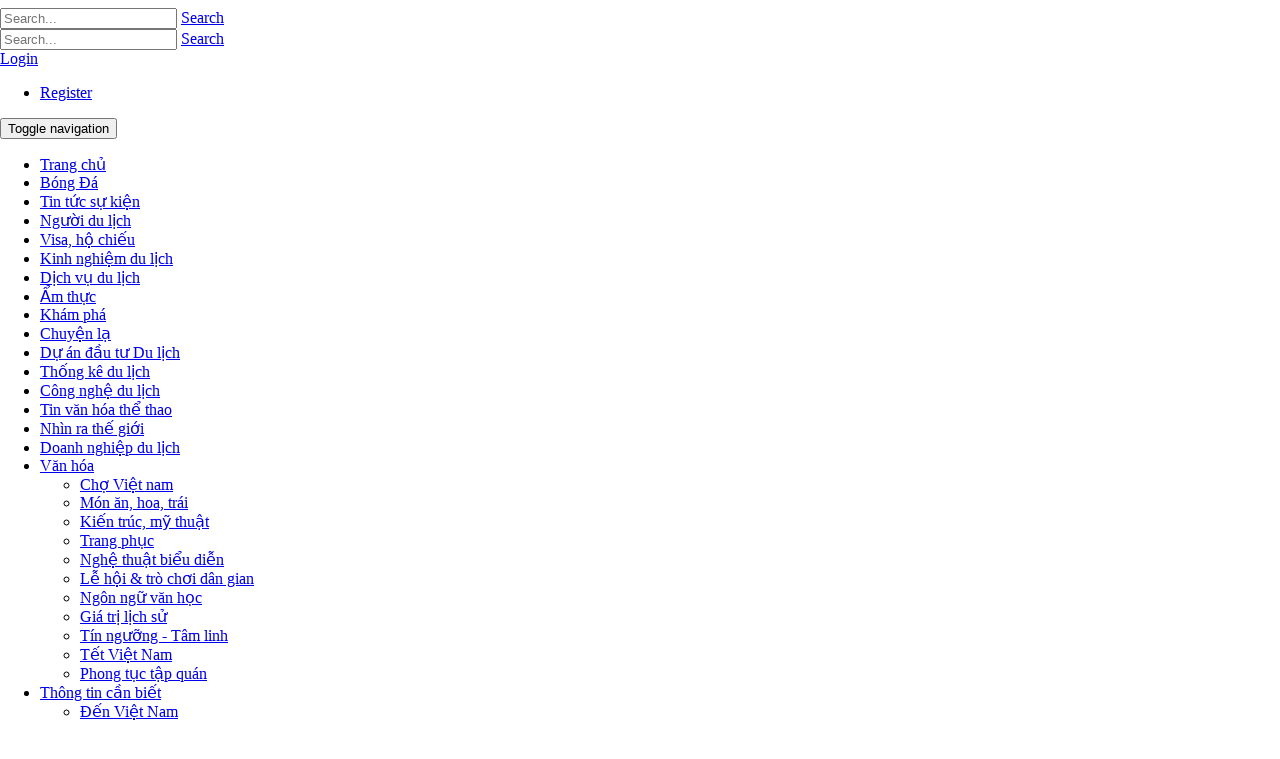

--- FILE ---
content_type: text/html; charset=utf-8
request_url: http://www.didulich.net/Search-Results/tim-giai-phap-phat-trien-du-lich-xanh-ben-vung-30500
body_size: 42114
content:
<!DOCTYPE html>
<html xmlns="http://www.w3.org/1999/xhtml" xmlns:fb="http://www.facebook.com/2008/fbml" xmlns:og="http://ogp.me/ns#"  lang="en-US">
<head id="Head">
<!--*********************************************-->
<!-- DNN Platform - http://www.dnnsoftware.com   -->
<!-- Copyright (c) 2002-2017, by DNN Corporation -->
<!--*********************************************-->
<meta content="text/html; charset=UTF-8" http-equiv="Content-Type" /><title>
	Search Results
</title><meta id="MetaDescription" name="DESCRIPTION" content="Trang thông tin du lịch" /><meta id="MetaKeywords" name="KEYWORDS" content="Trang thông tin du lịch,DotNetNuke,DNN" /><meta id="MetaGenerator" name="GENERATOR" content="DotNetNuke " /><meta id="MetaRobots" name="ROBOTS" content="INDEX, FOLLOW" /><meta name="google-site-verification" content="yEyn9kmHKGyUo4281fY4WnDpau9X7QKQEsMmJQpLT0E" /><link href="/Resources/Shared/stylesheets/dnndefault/7.0.0/default.css?cdv=48" type="text/css" rel="stylesheet"/><link href="/Portals/_default/admin.css?cdv=48" type="text/css" rel="stylesheet"/><link href="/DesktopModules/Admin/SearchResults/module.css?cdv=48" type="text/css" rel="stylesheet"/><link href="/Resources/Search/SearchSkinObjectPreview.css?cdv=48" type="text/css" rel="stylesheet"/><link href="/Resources/Shared/stylesheets/dnn.searchBox.css?cdv=48" type="text/css" rel="stylesheet"/><link href="/Portals/_default/Skins/Xcillion/bootstrap/css/bootstrap.min.css?cdv=48" type="text/css" rel="stylesheet"/><link href="/Portals/_default/Skins/_default/WebControlSkin/Default/DropDownList.default.css?cdv=48" type="text/css" rel="stylesheet"/><link href="/Portals/_default/Skins/Xcillion/css/jquery.smartmenus.bootstrap.css?cdv=48" type="text/css" rel="stylesheet"/><link href="/Portals/_default/Skins/Xcillion/Menus/MainMenu/MainMenu.css?cdv=48" type="text/css" rel="stylesheet"/><link href="/Portals/_default/Skins/Xcillion/skin.css?cdv=48" type="text/css" rel="stylesheet"/><link href="/Portals/0/portal.css?cdv=48" type="text/css" rel="stylesheet"/><link href="/Resources/Libraries/Selectize/00_12_04/selectize.css?cdv=48" type="text/css" rel="stylesheet"/><link href="/Resources/Libraries/Selectize/00_12_04/selectize.default.css?cdv=48" type="text/css" rel="stylesheet"/><script src="/Resources/libraries/jQuery/01_09_01/jquery.js?cdv=48" type="text/javascript"></script><script src="/Resources/libraries/jQuery-UI/01_11_03/jquery-ui.js?cdv=48" type="text/javascript"></script><script src="/Resources/libraries/Selectize/00_12_04/selectize.min.js?cdv=48" type="text/javascript"></script>

<!-- Global site tag (gtag.js) - Google Analytics -->
<script async src="https://www.googletagmanager.com/gtag/js?id=UA-1895737-5"></script>
<script>
  window.dataLayer = window.dataLayer || [];
  function gtag(){dataLayer.push(arguments);}
  gtag('js', new Date());

  gtag('config', 'UA-1895737-5');
</script>
<!-- META FOR FACEBOOK -->
<meta property="og:site_name" content="didulich.net" /><meta property="og:rich_attachment" content="true" /><meta property="og:type" content="article" /><meta property="article:publisher" content="https://www.facebook.com/Vietnamtravel-156208934464596/" /><meta property="og:image:width" content="800" /><meta property="og:image:height" content="354" />
<!--
<meta name="liston_category" content="1003750,1003784" /><meta name="tt_site_id_detail" content="1003750" catename="Sức khỏe" /> 
-->
<!-- END META FOR FACEBOOK -->
<!--Begin Google ADS-->
<script data-ad-client="ca-pub-7534035349485766" async src="https://pagead2.googlesyndication.com/pagead/js/adsbygoogle.js"></script>
<!--End Google ADS-->

<meta name="viewport" content="width=device-width,initial-scale=1" /></head>
<body id="Body" class="bodypage hold-transition skin-blue sidebar-mini">

<style>
.personalBarContainer{display:none}
#Body{margin-left:0px!important}
</style> 

    <!--Begin Facebook-->
<div id="fb-root"></div>
<script>(function(d, s, id) {
  var js, fjs = d.getElementsByTagName(s)[0];
  if (d.getElementById(id)) return;
  js = d.createElement(s); js.id = id;
  js.src = 'https://connect.facebook.net/vi_VN/sdk.js#xfbml=1&version=v3.0&appId=1878568575728488&autoLogAppEvents=1';
  fjs.parentNode.insertBefore(js, fjs);
}(document, 'script', 'facebook-jssdk'));</script>
	<!--End Facebook--> 
    <form method="post" action="/Search-Results/tim-giai-phap-phat-trien-du-lich-xanh-ben-vung-30500" id="Form" enctype="multipart/form-data">
<div class="aspNetHidden">
<input type="hidden" name="__EVENTTARGET" id="__EVENTTARGET" value="" />
<input type="hidden" name="__EVENTARGUMENT" id="__EVENTARGUMENT" value="" />
<input type="hidden" name="__VIEWSTATE" id="__VIEWSTATE" value="YM5uqjTZ/d/2nuF/GY7YuWosJbl7YUeH6joOMFaH2aJ8rbeLlxaGT4SeolQGC0vmDnvXh9ARJnj4iUXO5AAGMaTcEbmbjVM01vI1VSTwFv/RHTtC2JhPcgF6eRALpXFqFE63g3cGuyANZQxOiBke9yLUlAIly8qFneKopwOE8vJDVUJvIp7tFoJHNr/DW2Qu/5HCWn7JHzy291gmH8ZQq05+DfMOnMaBPVF2969RO63wAcL5mXPzuujyS0v1WD4Aikf4zh3qoFxomurmef2K99Z85FMrpiHy08iy2EIuVbIn3nMvMaVCwGMmMYSOhUkYZgfVYF0hKM3/o30ecwU+5QYLAkCyKml5TjF2G4rGXaAlPLirL0/e46uDC4MHzl+Cq8qeIhV+cVRGjT1lon8xEr9BkFgVegSpA1pYe3wthaXFKlJHgHoGOkEY9FsVJ+TJHPsZd9k/UkhBU4LQZQA1FxPFvpsm3P1r4OWIu59yqy+Hy6i/etzwt1HuWiI3wnKn/Kc7mk2Q3sruMdECjURcQfqwJxPK5oANi13iC48uGyoZSy1POtQT8X4b4ACXWmzdy1bpiHA5cFqOURjm/a5PDYXduRZJpCkyrvXQFtRq59pO+qNzHUoHnVTwo+cKMUcKNkL7me1GdjOB9Nryzeon/u3HTXUq9/q7+eLZQbh13ErftYWPP54D1mS6YtH//QpS6SSECm/aKcRtO/fx+QJvluADethTXmw4E3fmA9ufer0LD6bCNJNC6cIURAG++1O+znEI+K4/a2ZLly7d" />
</div>

<script type="text/javascript">
//<![CDATA[
var theForm = document.forms['Form'];
if (!theForm) {
    theForm = document.Form;
}
function __doPostBack(eventTarget, eventArgument) {
    if (!theForm.onsubmit || (theForm.onsubmit() != false)) {
        theForm.__EVENTTARGET.value = eventTarget;
        theForm.__EVENTARGUMENT.value = eventArgument;
        theForm.submit();
    }
}
//]]>
</script>


<script src="/WebResource.axd?d=pynGkmcFUV0BFH33nIOCBCsYyI3LijXrivPr_xo5FsLJYIfiJ0_mxno39bE1&amp;t=638901788248157332" type="text/javascript"></script>


<script src="/ScriptResource.axd?d=x6wALODbMJLonS4K7m739-mdVAL1neX-ledvA8AbVdMHK63QY8f4-iBHBSY8_Y7HMfPPox_GJgsX-0DUW_6BjqQxwQs1&amp;t=ffffffffe4ec58b9" type="text/javascript"></script>
<script src="/ScriptResource.axd?d=P5lTttoqSeZoB_2MRoBINnJqckD8DlGK-sR60PnseYX59p7pu5Hm52Z-FgXy9yFjQQ7rGeiw2lX-m0hLrJeYNPHbLRkkbeYx7FGNJQ2&amp;t=ffffffffe4ec58b9" type="text/javascript"></script>
<div class="aspNetHidden">

	<input type="hidden" name="__VIEWSTATEGENERATOR" id="__VIEWSTATEGENERATOR" value="CA0B0334" />
	<input type="hidden" name="__VIEWSTATEENCRYPTED" id="__VIEWSTATEENCRYPTED" value="" />
	<input type="hidden" name="__EVENTVALIDATION" id="__EVENTVALIDATION" value="PWinanfN6N2kNgKZTrG1cQuV9VdjnVmdJ+zSYxu6mQlyKqizSSAZ9BczYR5XD8jBghfOFBnO5ckdnPCRKxCR+Z8Z6S4fGIbMxVVMzQx6HrYf09Ibu3ZmV1y96VwuPqRMy+BWUrJHRODlwQYhyOLtoi1RSAUgrGrzLPxvULqovXmfdjWBb7Eybthd/neJ5Fbf3k9XQ9Vi0RzR0DkvoasX9SCNGQRx7WIeK3EIkWVot6MBfzFxpGTqVYuvbQxjMG7aQMlcmyESMDwA99Hi3T8BGj0LxWq/Ics3yfRpPR2SahiTrgI2WSquOkVP72s8T+rLXdM8oY1mC8dS82mFbbOQ3pcUG/jNkymB9MF5muLGt+7xAv1II5QRIOPxgHOleAbyNtZn8PGjkCA69kERgJ//BJcoIyNzK82fAQ9eXRMvmw9Vj5AP52HiGZbyMMareN7Hv7oJGeCcsxjuz4JRWmpXay9tio1jQGCrQVZ6Dv3eiL1rPbfx" />
</div><script src="/js/dnn.js?cdv=48" type="text/javascript"></script><script src="/js/dnn.modalpopup.js?cdv=48" type="text/javascript"></script><script src="/Resources/Shared/Scripts/jquery/jquery.hoverIntent.min.js?cdv=48" type="text/javascript"></script><script src="/Portals/_default/Skins/Xcillion/bootstrap/js/bootstrap.min.js?cdv=48" type="text/javascript"></script><script src="/Portals/_default/Skins/Xcillion/js/jquery.smartmenus.js?cdv=48" type="text/javascript"></script><script src="/Portals/_default/Skins/Xcillion/js/jquery.smartmenus.bootstrap.js?cdv=48" type="text/javascript"></script><script src="/Portals/_default/Skins/Xcillion/js/scripts.js?cdv=48" type="text/javascript"></script><script src="/js/dnncore.js?cdv=48" type="text/javascript"></script><script src="/Resources/Search/SearchSkinObjectPreview.js?cdv=48" type="text/javascript"></script><script src="/Resources/Shared/scripts/dnn.searchBox.js?cdv=48" type="text/javascript"></script><script src="/DesktopModules/admin/SearchResults/dnn.searchResult.js?cdv=48" type="text/javascript"></script><script src="/js/dnn.servicesframework.js?cdv=48" type="text/javascript"></script><script src="/Resources/Libraries/Selectize/00_12_04/dnn.combobox.js?cdv=48" type="text/javascript"></script><script src="/Resources/Shared/Scripts/dnn.jquery.js?cdv=48" type="text/javascript"></script>
<script type="text/javascript">
//<![CDATA[
Sys.WebForms.PageRequestManager._initialize('ScriptManager', 'Form', [], [], [], 90, '');
//]]>
</script>

        
        
        

<!--[if lt IE 9]>
    <script src="https://cdnjs.cloudflare.com/ajax/libs/html5shiv/3.7.2/html5shiv.min.js"></script>
<![endif]-->

<div id="siteWrapper">

    <!-- UserControlPanel  -->
    <div id="topHeader">
        <div class="container">
            <div class="row">
                <div class="col-md-6">
                    <div id="search-top" class="pull-right small-screens hidden-sm hidden-md hidden-lg">
                        <span id="dnn_dnnSearch2_ClassicSearch">
    
    
    <span class="searchInputContainer" data-moreresults="See More Results" data-noresult="No Results Found">
        <input name="dnn$dnnSearch2$txtSearch" type="text" maxlength="255" size="20" id="dnn_dnnSearch2_txtSearch" class="NormalTextBox" aria-label="Search" autocomplete="off" placeholder="Search..." />
        <a class="dnnSearchBoxClearText" title="Clear search text"></a>
    </span>
    <a id="dnn_dnnSearch2_cmdSearch" class="SearchButton" href="javascript:__doPostBack(&#39;dnn$dnnSearch2$cmdSearch&#39;,&#39;&#39;)">Search</a>
</span>


<script type="text/javascript">
    $(function() {
        if (typeof dnn != "undefined" && typeof dnn.searchSkinObject != "undefined") {
            var searchSkinObject = new dnn.searchSkinObject({
                delayTriggerAutoSearch : 400,
                minCharRequiredTriggerAutoSearch : 2,
                searchType: 'S',
                enableWildSearch: true,
                cultureCode: 'en-US',
                portalId: -1
                }
            );
            searchSkinObject.init();
            
            
            // attach classic search
            var siteBtn = $('#dnn_dnnSearch2_SiteRadioButton');
            var webBtn = $('#dnn_dnnSearch2_WebRadioButton');
            var clickHandler = function() {
                if (siteBtn.is(':checked')) searchSkinObject.settings.searchType = 'S';
                else searchSkinObject.settings.searchType = 'W';
            };
            siteBtn.on('change', clickHandler);
            webBtn.on('change', clickHandler);
            
            
        }
    });
</script>

                    </div>
                </div>
            </div>
            <div class="row">
                <div class="col-md-12">
                    <div class="language">
                        <div class="language-object" >


</div>
                    </div>
                    <div class="search hidden-xs">
                        <span id="dnn_dnnSearch_ClassicSearch">
    
    
    <span class="searchInputContainer" data-moreresults="See More Results" data-noresult="No Results Found">
        <input name="dnn$dnnSearch$txtSearch" type="text" maxlength="255" size="20" id="dnn_dnnSearch_txtSearch" class="NormalTextBox" aria-label="Search" autocomplete="off" placeholder="Search..." />
        <a class="dnnSearchBoxClearText" title="Clear search text"></a>
    </span>
    <a id="dnn_dnnSearch_cmdSearch" class="SearchButton" href="javascript:__doPostBack(&#39;dnn$dnnSearch$cmdSearch&#39;,&#39;&#39;)">Search</a>
</span>


<script type="text/javascript">
    $(function() {
        if (typeof dnn != "undefined" && typeof dnn.searchSkinObject != "undefined") {
            var searchSkinObject = new dnn.searchSkinObject({
                delayTriggerAutoSearch : 400,
                minCharRequiredTriggerAutoSearch : 2,
                searchType: 'S',
                enableWildSearch: true,
                cultureCode: 'en-US',
                portalId: -1
                }
            );
            searchSkinObject.init();
            
            
            // attach classic search
            var siteBtn = $('#dnn_dnnSearch_SiteRadioButton');
            var webBtn = $('#dnn_dnnSearch_WebRadioButton');
            var clickHandler = function() {
                if (siteBtn.is(':checked')) searchSkinObject.settings.searchType = 'S';
                else searchSkinObject.settings.searchType = 'W';
            };
            siteBtn.on('change', clickHandler);
            webBtn.on('change', clickHandler);
            
            
        }
    });
</script>

                    </div>
                    
                    <a id="search-action" aria-label="Search"></a>
                    <div id="login" class="pull-right">
                        
<div id="dnn_dnnLogin_loginGroup" class="loginGroup">
    <a id="dnn_dnnLogin_enhancedLoginLink" title="Login" class="LoginLink" rel="nofollow" onclick="this.disabled=true;" href="http://www.didulich.net/Login?returnurl=%2fSearch-Results%2ftim-giai-phap-phat-trien-du-lich-xanh-ben-vung-30500">Login</a>
</div>
                        
<div id="dnn_dnnUser_registerGroup" class="registerGroup">
    <ul class="buttonGroup">
        
        
    	<li class="userDisplayName"><a id="dnn_dnnUser_enhancedRegisterLink" title="Register" rel="nofollow" href="http://www.didulich.net/Register?returnurl=http%3a%2f%2fwww.didulich.net%2fSearch-Results">Register</a></li>
                                               
    </ul>
</div>
                    </div>
                </div>
            </div>
        </div>
    </div>

    <!--Header -->
    <header role="banner">
        <div id="mainHeader-inner" class="container">
            <div class="navbar navbar-default" role="navigation">
                <div id="navbar-top-wrapper">
                    <div id="logo">
                        <span class="brand">
                            <a id="dnn_dnnLOGO_hypLogo" title="Trang thông tin du lịch" aria-label="Trang thông tin du lịch" href="http://www.didulich.net/"></a>
                        </span>
                    </div>
                </div>
                <!-- Brand and toggle get grouped for better mobile display -->
                <div class="navbar-header">
                    <button type="button" class="navbar-toggle" data-toggle="collapse" data-target=".navbar-collapse">
                        <span class="sr-only">Toggle navigation</span>
                        <span class="icon-bar"></span>
                        <span class="icon-bar"></span>
                        <span class="icon-bar"></span>
                    </button>
                </div>
                <div id="navbar" class="collapse navbar-collapse pull-right">
                    <div id="dnnMenu">
	<ul class="nav navbar-nav topLevel">
		
        <li class="">
        
            <a href="http://www.didulich.net/"><span>Trang chủ</span> </a>
        
        </li>
    
        <li class="">
        
            <a href="http://www.didulich.net/bong-da"><span>B&#243;ng Đ&#225;</span> </a>
        
        </li>
    
        <li class="">
        
            <a href="http://www.didulich.net/tin-tuc-su-kien"><span>Tin tức sự kiện</span> </a>
        
        </li>
    
        <li class="">
        
            <a href="http://www.didulich.net/nguoi-du-lich"><span>Người du lịch</span> </a>
        
        </li>
    
        <li class="">
        
            <a href="http://www.didulich.net/visa-ho-chieu"><span>Visa, hộ chiếu</span> </a>
        
        </li>
    
        <li class="">
        
            <a href="http://www.didulich.net/kinh-nghiem-du-lich"><span>Kinh nghiệm du lịch</span> </a>
        
        </li>
    
        <li class="">
        
            <a href="http://www.didulich.net/dich-vu-du-lich"><span>Dịch vụ du lịch</span> </a>
        
        </li>
    
        <li class="">
        
            <a href="http://www.didulich.net/am-thuc"><span>Ẩm thực</span> </a>
        
        </li>
    
        <li class="">
        
            <a href="http://www.didulich.net/kham-pha"><span>Kh&#225;m ph&#225;</span> </a>
        
        </li>
    
        <li class="">
        
            <a href="http://www.didulich.net/chuyen-la"><span>Chuyện lạ</span> </a>
        
        </li>
    
        <li class="">
        
            <a href="http://www.didulich.net/du-an-dau-tu-du-lich"><span>Dự &#225;n đầu tư Du lịch</span> </a>
        
        </li>
    
        <li class="">
        
            <a href="http://www.didulich.net/thong-ke-du-lich"><span>Thống k&#234; du lịch</span> </a>
        
        </li>
    
        <li class="">
        
            <a href="http://www.didulich.net/cong-nghe-du-lich"><span>C&#244;ng nghệ du lịch</span> </a>
        
        </li>
    
        <li class="">
        
            <a href="http://www.didulich.net/Tin-văn-h&#243;a-thể-thao"><span>Tin văn h&#243;a thể thao</span> </a>
        
        </li>
    
        <li class="">
        
            <a href="http://www.didulich.net/nhin-ra-the-gioi"><span>Nh&#236;n ra thế giới</span> </a>
        
        </li>
    
        <li class="">
        
            <a href="http://www.didulich.net/doanh-nghiep-du-lich"><span>Doanh nghiệp du lịch</span> </a>
        
        </li>
    
        <li class="dropdown ">
        
            <a href="http://www.didulich.net/van-hoa"><span>Văn h&#243;a</span> <span class="caret"></span></a>
        
            <ul class="dropdown-menu subLevel">
            
        <li class="">
        
            <a href="http://www.didulich.net/cho-viet-nam"><span>Chợ Việt nam</span> </a>
        
        </li>
    
        <li class="">
        
            <a href="http://www.didulich.net/mon-an-hoa-trai"><span>M&#243;n ăn, hoa, tr&#225;i</span> </a>
        
        </li>
    
        <li class="">
        
            <a href="http://www.didulich.net/kien-truc-my-thuat"><span>Kiến tr&#250;c, mỹ thuật</span> </a>
        
        </li>
    
        <li class="">
        
            <a href="http://www.didulich.net/trang-phuc"><span>Trang phục</span> </a>
        
        </li>
    
        <li class="">
        
            <a href="http://www.didulich.net/nghe-thuat-bieu-dien"><span>Nghệ thuật biểu diễn</span> </a>
        
        </li>
    
        <li class="">
        
            <a href="http://www.didulich.net/le-hoi-tro-choi-dan-gian"><span>Lễ hội &amp; tr&#242; chơi d&#226;n gian</span> </a>
        
        </li>
    
        <li class="">
        
            <a href="http://www.didulich.net/ngon-ngu-van-hoc"><span>Ng&#244;n ngữ văn học</span> </a>
        
        </li>
    
        <li class="">
        
            <a href="http://www.didulich.net/gia-tri-lich-su"><span>Gi&#225; trị lịch sử</span> </a>
        
        </li>
    
        <li class="">
        
            <a href="http://www.didulich.net/tin-nguong-tam-linh"><span>T&#237;n ngưỡng - T&#226;m linh</span> </a>
        
        </li>
    
        <li class="">
        
            <a href="http://www.didulich.net/tet-viet-nam"><span>Tết Việt Nam</span> </a>
        
        </li>
    
        <li class="">
        
            <a href="http://www.didulich.net/phong-tuc-tap-quan"><span>Phong tục tập qu&#225;n</span> </a>
        
        </li>
    
            </ul>
        
        </li>
    
        <li class="dropdown ">
        
            <a href="http://www.didulich.net/thong-tin-can-biet"><span>Th&#244;ng tin cần biết</span> <span class="caret"></span></a>
        
            <ul class="dropdown-menu subLevel">
            
        <li class="">
        
            <a href="http://www.didulich.net/den-viet-Nam"><span>Đến Việt Nam</span> </a>
        
        </li>
    
        <li class="">
        
            <a href="http://www.didulich.net/tai-viet-nam"><span>Tại Việt Nam</span> </a>
        
        </li>
    
        <li class="">
        
            <a href="http://www.didulich.net/giao-thong"><span>Giao th&#244;ng</span> </a>
        
        </li>
    
        <li class="">
        
            <a href="http://www.didulich.net/thong-tin-khac"><span>Th&#244;ng tin kh&#225;c</span> </a>
        
        </li>
    
            </ul>
        
        </li>
    
        <li class="">
        
            <a href="http://www.didulich.net/tai-lieu"><span>T&#224;i liệu</span> </a>
        
        </li>
    
        <li class="">
        
            <a href="http://www.didulich.net/Tin-videos"><span>Tin videos</span> </a>
        
        </li>
    
        <li class="">
        
            <a href="http://www.didulich.net/hoi-dap"><span>Hỏi đ&#225;p</span> </a>
        
        </li>
    
        <li class="">
        
            <a href="http://www.didulich.net/cam-nang-du-lich"><span>Cẩm nang du lịch</span> </a>
        
        </li>
    
        <li class="">
        
            <a href="http://www.didulich.net/tim-chuyen-bay"><span>T&#236;m chuyến bay</span> </a>
        
        </li>
    
        <li class="">
        
            <a href="http://www.didulich.net/T&#236;m-kiếm"><span>T&#236;m kiếm</span> </a>
        
        </li>
    
	</ul>
</div>
    
	
                </div>
            </div>
        </div>
    </header>

    <!-- Page Content -->
    <div class="container">
        <main role="main">
            <div class="row dnnpane">
                <div id="dnn_HeaderPane" class="col-md-12 headerPane DNNEmptyPane"></div> 
            </div>
            <div id="breadcrumb" class="col-md-12">
                <span id="dnn_dnnBreadcrumb_lblBreadCrumb" itemprop="breadcrumb" itemscope="" itemtype="https://schema.org/breadcrumb"></span>
            </div>
            <div id="mainContent-inner">
                <div class="row dnnpane">
                    <div id="dnn_ContentPane" class="col-md-12 contentPane"><div class="DnnModule DnnModule-SearchResults DnnModule-360"><a name="360"></a>
<div class="DNNContainer_noTitle">
	<div id="dnn_ctr360_ContentPane"><!-- Start_Module_360 --><div id="dnn_ctr360_ModuleContent" class="DNNModuleContent ModSearchResultsC">
	

<div class="dnnSearchBoxPanel">
    <a href="javascript:void(0)" class="dnnSearchResultAdvancedTip">Advanced Tips</a>
    <input type="text" id="dnnSearchResult_dnnSearchBox" value="" aria-label="Search Term" />
    <div id="dnnSearchResult-advancedTipContainer">
        <table class="dnnSearchResult-hint-tbl dnnTableDisplay">

                
				<tr>
                    <th style="width: 150px"><span>Type</span>
                    </th>
                    <th style="width: 250px"><span>Example</span>
                    </th>
                    <th><span>Notes</span>
                    </th>
				</tr>
         

                <tr>
                    <td>Fuzzy</td>
                    <td>kettle<b>~</b></td>
                    <td>Contain terms that are close to the word <i>kettle</i>, such as <i>cattle</i></td>
                </tr>

                <tr>
                    <td>Wild</td>
                    <td>cat*</td>
                    <td>Contain terms that begin with <i>cat</i>, such as <i>category</i> and the extact term <i>cat</i> itself</td>
                </tr>

                <tr>
                    <td>Exact-Single</td>
                    <td>orange</td>
                    <td>Contain the term <i>orange</i></td>
                </tr>

                <tr>
                    <td>Exact-Phrase</td>
                    <td>"dnn is awesome"</td>
                    <td>Contain the exact phase <i>dnn is awesome</i></td>
                </tr>

                <tr>
                    <td>OR</td>
                    <td>orange bike</td>
                    <td>Contain the term <i>orange</i> or <i>bike</i>, or both. <b><i>OR</i>, if used, must be in uppercase</b></td>
                </tr>

                <tr>
                    <td></td>
                    <td>orange <b>OR</b> bike</td>
                    <td></td>
                </tr>

                <tr>
                    <td>AND</td>
                    <td>orange <b>AND</b> bike</td>
                    <td>Contain both <i>orange</i> and <i>bike</i>. <b><i>AND</i> must be in uppercase</b></td></td>
                </tr>

                <tr>
                    <td>Combo</td>
                    <td>(agile <b>OR</b> extreme) <b>AND</b> methodology</td>
                    <td>Contain <i>methodology</i> and must also contain <i>agile</i> and/or <i>extreme</i>
                </tr>
            </table>
    </div>
</div>

<div class="dnnSearchResultPanel">
    <div class="dnnRight">
        <ul class="dnnSearchResultSortOptions">
            <li class="active"><a href="#byRelevance">Relevance</a></li>
            <li><a href="#byDate">Date</a></li>
        </ul>
    </div>

    <div class="dnnRight">
        <span class="dnnSearchResultCountPerPage">Results per Page:</span>
        <select name="dnn$ctr360$SearchResults$ResultsPerPageList" id="dnn_ctr360_SearchResults_ResultsPerPageList" aria-label="PageSize">
		<option selected="selected" value="15">15</option>
		<option value="25">25</option>
		<option value="50">50</option>
		<option value="100">100</option>

	</select>
    </div>
    <div class="dnnClear"></div>
</div>

<div class="dnnSearchResultPager dnnSearchResultPagerTop">
    <div class="dnnLeft">
        <span></span>
    </div>
    <div class="dnnRight">
    </div>
    <div class="dnnClear"></div>
</div>

<div class="dnnSearchResultContainer">
</div>

<div class="dnnSearchResultPager">
    <div class="dnnLeft">
        <span></span>
    </div>
    <div class="dnnRight">
    </div>
</div>

<div id="dnnSearchResultAdvancedForm" class="dnnForm">
    <div class="dnnFormItem">
        
<div class="dnnLabel">    
    <label id="dnn_ctr360_SearchResults_lblAdvancedTags_label" for="advancedTagsCtrl">
        <span id="dnn_ctr360_SearchResults_lblAdvancedTags_lblLabel">Filter by Tags:</span>   
    </label>
    <a id="dnn_ctr360_SearchResults_lblAdvancedTags_cmdHelp" tabindex="-1" class="dnnFormHelp" aria-label="Help" href="javascript:__doPostBack(&#39;dnn$ctr360$SearchResults$lblAdvancedTags$cmdHelp&#39;,&#39;&#39;)"></a>
    <div id="dnn_ctr360_SearchResults_lblAdvancedTags_pnlHelp" class="dnnTooltip">
		
        <div class="dnnFormHelpContent dnnClear">
            <span id="dnn_ctr360_SearchResults_lblAdvancedTags_lblHelp" class="dnnHelpText">Limit the search results with the specified tags.</span>
            <a href="#" class="pinHelp" aria-label="Pin"></a>
       </div>   
    
	</div>
</div>


        <input type="text" id="advancedTagsCtrl" value="" />
    </div>
    <div class="dnnFormItem">
        
<div class="dnnLabel">    
    <label id="dnn_ctr360_SearchResults_lblAdvancedDates_label" for="dnn_ctr360_SearchResults_AdvnacedDatesList">
        <span id="dnn_ctr360_SearchResults_lblAdvancedDates_lblLabel">Last Modified:</span>   
    </label>
    <a id="dnn_ctr360_SearchResults_lblAdvancedDates_cmdHelp" tabindex="-1" class="dnnFormHelp" aria-label="Help" href="javascript:__doPostBack(&#39;dnn$ctr360$SearchResults$lblAdvancedDates$cmdHelp&#39;,&#39;&#39;)"></a>
    <div id="dnn_ctr360_SearchResults_lblAdvancedDates_pnlHelp" class="dnnTooltip">
		
        <div class="dnnFormHelpContent dnnClear">
            <span id="dnn_ctr360_SearchResults_lblAdvancedDates_lblHelp" class="dnnHelpText">Limit the search results modified within the specified time.</span>
            <a href="#" class="pinHelp" aria-label="Pin"></a>
       </div>   
    
	</div>
</div>


        <select name="dnn$ctr360$SearchResults$AdvnacedDatesList" id="dnn_ctr360_SearchResults_AdvnacedDatesList" aria-label="Advanced Date">
		<option selected="selected" value="">All</option>
		<option value="day">1 day</option>
		<option value="week">7 days</option>
		<option value="month">30 days</option>
		<option value="quarter">90 days</option>
		<option value="year">1 year</option>

	</select>
    </div>
    <div class="dnnFormItem">
        
<div class="dnnLabel">    
    <label id="dnn_ctr360_SearchResults_lblAdvancedScope_label" for="dnn_ctr360_SearchResults_SearchScopeList">
        <span id="dnn_ctr360_SearchResults_lblAdvancedScope_lblLabel">Filter:</span>   
    </label>
    <a id="dnn_ctr360_SearchResults_lblAdvancedScope_cmdHelp" tabindex="-1" class="dnnFormHelp" aria-label="Help" href="javascript:__doPostBack(&#39;dnn$ctr360$SearchResults$lblAdvancedScope$cmdHelp&#39;,&#39;&#39;)"></a>
    <div id="dnn_ctr360_SearchResults_lblAdvancedScope_pnlHelp" class="dnnTooltip">
		
        <div class="dnnFormHelpContent dnnClear">
            <span id="dnn_ctr360_SearchResults_lblAdvancedScope_lblHelp" class="dnnHelpText">Limit the search results from the specified source.</span>
            <a href="#" class="pinHelp" aria-label="Pin"></a>
       </div>   
    
	</div>
</div>


        <input name="dnn$ctr360$SearchResults$SearchScopeList" id="dnn_ctr360_SearchResults_SearchScopeList" aria-label="Advanced Scope" value="Pages,CMS Admin,Cms Menu,Cms Search,Cms View,Legal Document Admin,Hỏi đáp,Journal,Users" style="width:235px;" />
    </div>
    <div class="dnnFormItem">
        
<div class="dnnLabel">    
    <label id="dnn_ctr360_SearchResults_lblAdvancedExactSearch_label" for="dnnSearchResultAdvancedExactSearch">
        <span id="dnn_ctr360_SearchResults_lblAdvancedExactSearch_lblLabel">Exact Search:</span>   
    </label>
    <a id="dnn_ctr360_SearchResults_lblAdvancedExactSearch_cmdHelp" tabindex="-1" class="dnnFormHelp" aria-label="Help" href="javascript:__doPostBack(&#39;dnn$ctr360$SearchResults$lblAdvancedExactSearch$cmdHelp&#39;,&#39;&#39;)"></a>
    <div id="dnn_ctr360_SearchResults_lblAdvancedExactSearch_pnlHelp" class="dnnTooltip">
		
        <div class="dnnFormHelpContent dnnClear">
            <span id="dnn_ctr360_SearchResults_lblAdvancedExactSearch_lblHelp" class="dnnHelpText">Search results must be an exact match for the keywords.</span>
            <a href="#" class="pinHelp" aria-label="Pin"></a>
       </div>   
    
	</div>
</div>


        <input type="checkbox" id="dnnSearchResultAdvancedExactSearch"  />
    </div>
    <ul class="dnnActions dnnClear">
        <li>
            <a id="dnnSearchResultAdvancedSearch" class="dnnPrimaryAction">Search</a>
        </li>
        <li>
            <a id="dnnSearchResultAdvancedClear" class="dnnSecondaryAction">Clear Advanced</a>
        </li>
    </ul>
</div>

<script type="text/javascript">
    function dnnSearchResultScopeItemChanged(value) {
        if (value === '') {
            var self = this;
            setTimeout(function() {
                if (self.$activeOption) {
                    self.addItem(self.$activeOption.data('value'));
                    self.refreshOptions(true);
                }
            }, 0);
        }
    }

    function dnnSearchResultPageSizeChanged(value) {
        var pageSize = value;
        if (typeof dnn != 'undefined' && dnn.searchResult && pageSize) {
            dnn.searchResult.queryOptions.pageSize = pageSize;
            dnn.searchResult.queryOptions.pageIndex = 1;
            dnn.searchResult.doSearch();
        }
    }
    $(function () {
        if(typeof dnn != 'undefined' && dnn.searchResult){
            dnn.searchResult.moduleId = 360;
            dnn.searchResult.queryOptions = {
                searchTerm: '',
                sortOption: 0,
                pageIndex: 1,
                pageSize: 15
            };

            dnn.searchResult.init({
                defaultText: 'Enter Search Term',
                comboAdvancedDates: 'dnn_ctr360_SearchResults_AdvnacedDatesList',
                comboAdvancedScope: 'dnn_ctr360_SearchResults_SearchScopeList',
                noresultsText: 'No results found.',
                advancedText: 'Advanced',
                sourceText: 'Source:',
                authorText: 'Author:',
                likesText: 'Likes:',
                viewsText: 'Views:',
                commentsText: 'Comments:',
                tagsText: 'Tags:',
                addTagText: 'Add a tag',
                lastModifiedText: 'Updated:',
                resultsCountText: 'About {0} Results',
                currentPageIndexText: 'Page:',
                linkTarget: '',
                cultureCode: 'en-US'

            });
        }
    });
</script>


</div><!-- End_Module_360 --></div>
	<div class="clear"></div>
</div>
</div></div>
                </div>

                <div class="row dnnpane">
                    <div id="dnn_P1_75_1" class="col-md-8 leftPane spacingTop DNNEmptyPane"></div>
                    <div id="dnn_P1_25_2" class="col-md-4 rightPane spacingTop DNNEmptyPane"></div>
                </div>

                <div class="row dnnpane">
                    <div id="dnn_P2_25_1" class="col-md-4 spacingTop DNNEmptyPane"></div>
                    <div id="dnn_P2_75_2" class="col-md-8 spacingTop DNNEmptyPane"></div>
                </div>

                <div class="row dnnpane">
                    <div id="dnn_P3_33_1" class="col-md-4 spacingTop DNNEmptyPane"></div>
                    <div id="dnn_P3_33_2" class="col-md-4 spacingTop DNNEmptyPane"></div>
                    <div id="dnn_P3_33_3" class="col-md-4 spacingTop DNNEmptyPane"></div>
                </div>

                <div class="row dnnpane">
                    <div id="dnn_ContentPaneLower" class="col-md-12 contentPane spacingTop DNNEmptyPane"></div>
                </div>
            </div><!-- /.mainContent-inner -->
        </main>
        <!-- /.mainContent -->
    </div>
    <!-- /.container -->

    <!-- Footer -->
    <footer role="contentinfo">
        <div class="footer-above">
            <div class="container">
                <div class="row dnnpane">
                    <div id="dnn_footer_25_1" class="footer-col col-md-3 col-sm-6 DNNEmptyPane"></div>
                    <div id="dnn_footer_25_2" class="footer-col col-md-3 col-sm-6 DNNEmptyPane"></div>
                    <div class="clearfix visible-sm"></div>
                    <div id="dnn_footer_25_3" class="footer-col col-md-3 col-sm-6 DNNEmptyPane"></div>
                    <div id="dnn_footer_25_4" class="footer-col col-md-3 col-sm-6 DNNEmptyPane"></div>
                </div>
            </div>
        </div>
        <div class="footer-below">
            <div class="container">
                <div class="row dnnpane">
                    <div class="col-md-12">
                        <div class="copyright">
                            <span id="dnn_dnnCopyright_lblCopyright" class="SkinObject">© 2025 Trang thông tin du lịch</span>

                        </div>
                        <div class="terms-priv">
                            
                            <a id="dnn_dnnTerms_hypTerms" class="SkinObject" rel="nofollow" href="http://www.didulich.net/Terms">Terms Of Use</a>
                            |
					        <a id="dnn_dnnPrivacy_hypPrivacy" class="SkinObject" rel="nofollow" href="http://www.didulich.net/Privacy">Privacy Statement</a>
                        </div>
                    </div>
                </div>
            </div>
        </div>
    </footer>

</div>
<!-- /.SiteWrapper -->


<!--CDF(Css|/Portals/_default/Skins/Xcillion/bootstrap/css/bootstrap.min.css?cdv=48)-->
<!--CDF(Css|/Portals/_default/Skins/Xcillion/css/jquery.smartmenus.bootstrap.css?cdv=48)-->
<!--CDF(Css|/Portals/_default/Skins/Xcillion/Menus/MainMenu/MainMenu.css?cdv=48)-->
<!--CDF(Css|/Portals/_default/Skins/Xcillion/skin.css?cdv=48)-->


<!--CDF(Javascript|/Portals/_default/Skins/Xcillion/bootstrap/js/bootstrap.min.js?cdv=48)-->
<!--CDF(Javascript|/Portals/_default/Skins/Xcillion/js/jquery.smartmenus.js?cdv=48)-->
<!--CDF(Javascript|/Portals/_default/Skins/Xcillion/js/jquery.smartmenus.bootstrap.js?cdv=48)-->
<!--CDF(Javascript|/Portals/_default/Skins/Xcillion/js/scripts.js?cdv=48)-->

        <input name="ScrollTop" type="hidden" id="ScrollTop" />
        <input name="__dnnVariable" type="hidden" id="__dnnVariable" autocomplete="off" value="`{`__scdoff`:`1`,`sf_siteRoot`:`/`,`sf_tabId`:`22`}" />
        <input name="__RequestVerificationToken" type="hidden" value="Zt8wTEtEs6pFDbUMDlHzzK5mkYmv80QR_mUCAbvvDLh38Hd1Nc-9EsfmP1xmiHJ7KAQdDQ2" />
    

<script type="text/javascript">
//<![CDATA[
$('#dnn_ctr360_SearchResults_ResultsPerPageList').dnnComboBox({"valueField":"value","labelField":"text","searchField":"text","create":false,"highlight":false,"allowEmptyOption":false,"plugins":[],"checkbox":false,"maxOptions":0,"maxItems":0,"localization":{"ItemsChecked":"items checked","AllItemsChecked":"All items checked"},"onChange":"dnnSearchResultPageSizeChanged"});$('#dnn_ctr360_SearchResults_AdvnacedDatesList').dnnComboBox({"valueField":"value","labelField":"text","searchField":"text","create":false,"highlight":false,"allowEmptyOption":true,"plugins":[],"checkbox":false,"maxOptions":0,"maxItems":0,"localization":{"ItemsChecked":"items checked","AllItemsChecked":"All items checked"}});$('#dnn_ctr360_SearchResults_SearchScopeList').dnnComboBox({"valueField":"value","labelField":"text","searchField":"text","create":false,"highlight":false,"allowEmptyOption":false,"plugins":[],"checkbox":true,"maxOptions":0,"maxItems":0,"options":[{"text":"Pages","value":"Pages","selected":true},{"text":"CMS Admin","value":"CMS Admin","selected":true},{"text":"Cms Menu","value":"Cms Menu","selected":true},{"text":"Cms Search","value":"Cms Search","selected":true},{"text":"Cms View","value":"Cms View","selected":true},{"text":"Legal Document Admin","value":"Legal Document Admin","selected":true},{"text":"Hỏi đáp","value":"Hỏi đáp","selected":true},{"text":"Journal","value":"Journal","selected":true},{"text":"Users","value":"Users","selected":true}],"localization":{"AllItemsChecked":"All","ItemsChecked":"items checked"},"onChange":"dnnSearchResultScopeItemChanged"});//]]>
</script>
</form>
    <!--CDF(Javascript|/js/dnncore.js?cdv=48)--><!--CDF(Javascript|/js/dnn.modalpopup.js?cdv=48)--><!--CDF(Css|/Resources/Shared/stylesheets/dnndefault/7.0.0/default.css?cdv=48)--><!--CDF(Css|/Portals/_default/Skins/Xcillion/skin.css?cdv=48)--><!--CDF(Css|/DesktopModules/Admin/SearchResults/module.css?cdv=48)--><!--CDF(Css|/DesktopModules/Admin/SearchResults/module.css?cdv=48)--><!--CDF(Css|/Portals/_default/admin.css?cdv=48)--><!--CDF(Css|/Portals/0/portal.css?cdv=48)--><!--CDF(Css|/Resources/Search/SearchSkinObjectPreview.css?cdv=48)--><!--CDF(Javascript|/Resources/Search/SearchSkinObjectPreview.js?cdv=48)--><!--CDF(Css|/Resources/Search/SearchSkinObjectPreview.css?cdv=48)--><!--CDF(Javascript|/Resources/Search/SearchSkinObjectPreview.js?cdv=48)--><!--CDF(Javascript|/Resources/Shared/scripts/dnn.searchBox.js?cdv=48)--><!--CDF(Css|/Resources/Shared/stylesheets/dnn.searchBox.css?cdv=48)--><!--CDF(Javascript|/DesktopModules/admin/SearchResults/dnn.searchResult.js?cdv=48)--><!--CDF(Javascript|/js/dnn.js?cdv=48)--><!--CDF(Javascript|/js/dnn.servicesframework.js?cdv=48)--><!--CDF(Css|/Portals/_default/Skins/_default/WebControlSkin/Default/DropDownList.default.css?cdv=48)--><!--CDF(Javascript|/Resources/Libraries/Selectize/00_12_04/dnn.combobox.js?cdv=48)--><!--CDF(Css|/Resources/Libraries/Selectize/00_12_04/selectize.css?cdv=48)--><!--CDF(Css|/Resources/Libraries/Selectize/00_12_04/selectize.default.css?cdv=48)--><!--CDF(Css|/Portals/_default/Skins/_default/WebControlSkin/Default/DropDownList.default.css?cdv=48)--><!--CDF(Javascript|/Resources/Libraries/Selectize/00_12_04/dnn.combobox.js?cdv=48)--><!--CDF(Css|/Resources/Libraries/Selectize/00_12_04/selectize.css?cdv=48)--><!--CDF(Css|/Resources/Libraries/Selectize/00_12_04/selectize.default.css?cdv=48)--><!--CDF(Css|/Portals/_default/Skins/_default/WebControlSkin/Default/DropDownList.default.css?cdv=48)--><!--CDF(Javascript|/Resources/Libraries/Selectize/00_12_04/dnn.combobox.js?cdv=48)--><!--CDF(Css|/Resources/Libraries/Selectize/00_12_04/selectize.css?cdv=48)--><!--CDF(Css|/Resources/Libraries/Selectize/00_12_04/selectize.default.css?cdv=48)--><!--CDF(Javascript|/Resources/Shared/Scripts/jquery/jquery.hoverIntent.min.js?cdv=48)--><!--CDF(Javascript|/Resources/Shared/Scripts/jquery/jquery.hoverIntent.min.js?cdv=48)--><!--CDF(Javascript|/Resources/Shared/Scripts/dnn.jquery.js?cdv=48)--><!--CDF(Javascript|/Resources/libraries/jQuery/01_09_01/jquery.js?cdv=48)--><!--CDF(Javascript|/Resources/libraries/Selectize/00_12_04/selectize.min.js?cdv=48)--><!--CDF(Javascript|/Resources/libraries/jQuery-UI/01_11_03/jquery-ui.js?cdv=48)-->
    
<!--Begin Zalo-->
<script src="https://sp.zalo.me/plugins/sdk.js"></script>
<!--End Zalo-->
</body>
</html>

--- FILE ---
content_type: text/html; charset=utf-8
request_url: https://www.google.com/recaptcha/api2/aframe
body_size: 268
content:
<!DOCTYPE HTML><html><head><meta http-equiv="content-type" content="text/html; charset=UTF-8"></head><body><script nonce="NIxLqDk-y9a09IRmlqag0Q">/** Anti-fraud and anti-abuse applications only. See google.com/recaptcha */ try{var clients={'sodar':'https://pagead2.googlesyndication.com/pagead/sodar?'};window.addEventListener("message",function(a){try{if(a.source===window.parent){var b=JSON.parse(a.data);var c=clients[b['id']];if(c){var d=document.createElement('img');d.src=c+b['params']+'&rc='+(localStorage.getItem("rc::a")?sessionStorage.getItem("rc::b"):"");window.document.body.appendChild(d);sessionStorage.setItem("rc::e",parseInt(sessionStorage.getItem("rc::e")||0)+1);localStorage.setItem("rc::h",'1764719254051');}}}catch(b){}});window.parent.postMessage("_grecaptcha_ready", "*");}catch(b){}</script></body></html>

--- FILE ---
content_type: application/javascript
request_url: http://www.didulich.net/Resources/Libraries/Selectize/00_12_04/dnn.combobox.js?cdv=48
body_size: 6184
content:
(function ($) {
    //Customize Selectize Plugin

    Selectize.define('dnn-combo-box', function (options) {
        this.get_options = function() {
            return this.search('').items;
        };

        this.get_items = function () {
            return this.items;
        };

        this.get_count = function() {
            return this.get_options().length
        }
    });

    //End Customize

    $.fn.dnnComboBox = function (options) {
        var opts = $.extend({}, {}, options), $elements = this;
        opts.plugins = $.merge(opts.plugins, ['dnn-combo-box']);
        if (typeof opts.onChange === "string") {
            var onChangeEvent = opts.onChange;
            opts.onChange = function() {
                eval('(' + onChangeEvent + ')').apply(this, arguments);
            }
        }

        if (typeof opts.load === "string") {
            var loadEvent = opts.load;
            opts.load = function () {
                eval('(' + loadEvent + ')').apply(this, arguments);
            }
        }

        if (typeof opts.render === "object") {
            for (var event in opts.render) {
                if (opts.render.hasOwnProperty(event)) {
                    var originEvent = opts.render[event];
                    opts.render[event] = function () {
                        return eval('(' + originEvent + ')').apply(this, arguments);
                    }
                }
            }
        }

        var originalInitialize = opts.onInitialize;
        opts.onInitialize = function () {
            this.$control_input.attr('aria-label', "Search");

            if (typeof originalInitialize === "function") {
                originalInitialize.apply(this, arguments);
            }
        };

        if (opts.maxOptions <= 0) {
            opts.maxOptions = undefined;
        }

        if (opts.maxItems <= 0) {
            opts.maxItems = undefined;
        }

        if (opts.checkbox) {
            opts.hideSelected = false;
            opts.render = $.extend({}, {
                option: function (data, escape) {
                    var $option = $('<div><span></span><label></label></div>');
                    $option.find('label').html(data.text);

                    return '<div class="option">' + $option.html() + '</div>';
                }
            }, opts.render);

            var buildSummary = function() {
                this.$control.find('input.summary').remove();
                var $summary = $('<input class="summary" aria-label="Summary" />').prependTo(this.$control);

                var options = this.get_options().length;
                var items = this.items.length;
                var summaryText = "";
                if (items === options) {
                    summaryText = opts.localization["AllItemsChecked"];
                } else if (items === 1) {
                    summaryText = this.items.join(',');
                } else {
                    summaryText = items + ' ' + opts.localization["ItemsChecked"];
                }

                $summary.val(summaryText);
            }

            var originalonChangeEvent = opts.onChange;
            opts.onChange = function (value) {
                buildSummary.call(this);

                if (typeof originalonChangeEvent == "function") {
                    originalonChangeEvent.call(this, value);
                }
            };

            var originalonInitializeEvent = opts.onInitialize;
            opts.onInitialize = function () {
                buildSummary.call(this);

                if (typeof originalonInitializeEvent == "function") {
                    originalonInitializeEvent.call(this);
                }
            };

            $elements.addClass('show-checkbox');
        }

        $elements.each(function () {
            var $this = $(this);

            $this.selectize(opts);

            if (opts.checkbox) {
                var selectize = $this[0].selectize;
                selectize.onOptionSelect = function (e) {
                    if (e.type !== "mousedown") return;
                    var value, $target, $option, self = this;

                    if (e.preventDefault) {
                        e.preventDefault();
                        e.stopPropagation();
                    }

                    $target = $(e.currentTarget);
                    if ($target.hasClass('create')) {
                        self.createItem(null, function() {
                            if (self.settings.closeAfterSelect) {
                                self.close();
                            }
                        });
                    } else {
                        value = $target.attr('data-value');
                        if (typeof value !== 'undefined') {
                            self.lastQuery = null;
                            self.setTextboxValue('');

                            var alreadySelected = self.items.indexOf(value) !== -1;
                            if (alreadySelected) {
                                self.removeItem(value);
                                e.stopImmediatePropagation();
                            } else {
                                self.addItem(value);
                            }
                            
                            if (self.settings.closeAfterSelect) {
                                self.close();
                            } else if (!self.settings.hideSelected && e.type && /mouse/.test(e.type)) {
                                if (alreadySelected) {
                                    if (self.$activeOption) self.$activeOption.removeClass('selected').addClass('active');
                                } else {
                                    self.setActiveOption(self.getOption(value));
                                }
                            }
                        }
                    }
                };
            }
        });

        return this;
    };
})(jQuery);